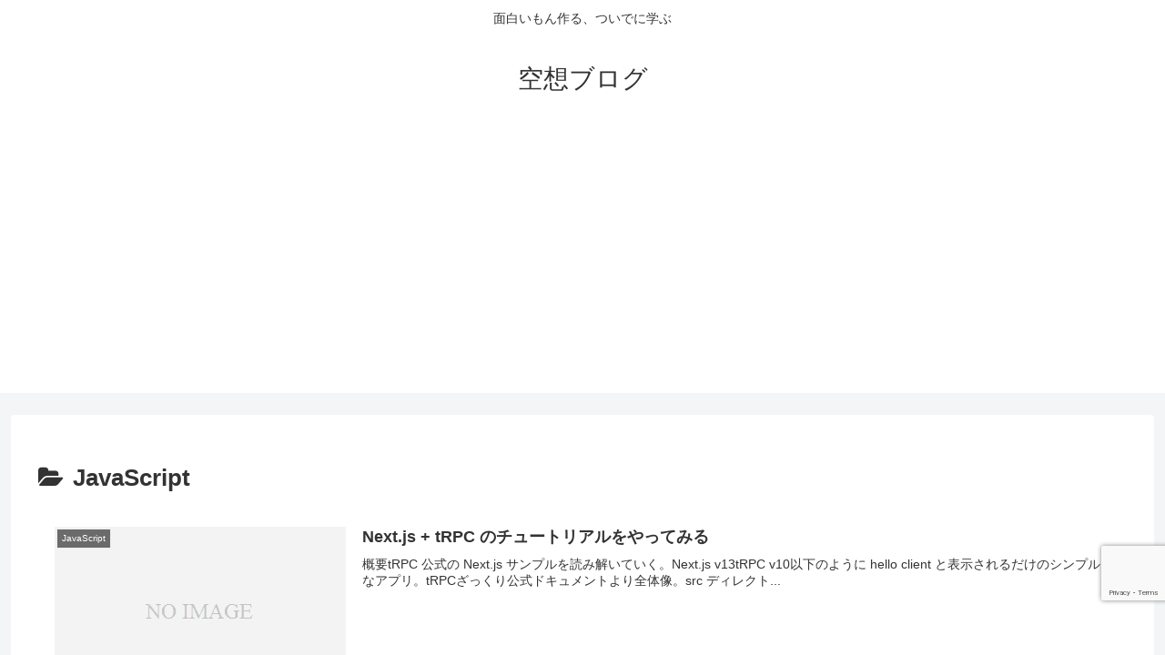

--- FILE ---
content_type: text/html; charset=utf-8
request_url: https://www.google.com/recaptcha/api2/anchor?ar=1&k=6Ldj1y4eAAAAAJ9LZ4t7JqTyJ7wbCQ0MpB9gbFQ8&co=aHR0cHM6Ly9ydW5ibGUxLmNvbTo0NDM.&hl=en&v=PoyoqOPhxBO7pBk68S4YbpHZ&size=invisible&anchor-ms=20000&execute-ms=30000&cb=b1br7ppmd11f
body_size: 49565
content:
<!DOCTYPE HTML><html dir="ltr" lang="en"><head><meta http-equiv="Content-Type" content="text/html; charset=UTF-8">
<meta http-equiv="X-UA-Compatible" content="IE=edge">
<title>reCAPTCHA</title>
<style type="text/css">
/* cyrillic-ext */
@font-face {
  font-family: 'Roboto';
  font-style: normal;
  font-weight: 400;
  font-stretch: 100%;
  src: url(//fonts.gstatic.com/s/roboto/v48/KFO7CnqEu92Fr1ME7kSn66aGLdTylUAMa3GUBHMdazTgWw.woff2) format('woff2');
  unicode-range: U+0460-052F, U+1C80-1C8A, U+20B4, U+2DE0-2DFF, U+A640-A69F, U+FE2E-FE2F;
}
/* cyrillic */
@font-face {
  font-family: 'Roboto';
  font-style: normal;
  font-weight: 400;
  font-stretch: 100%;
  src: url(//fonts.gstatic.com/s/roboto/v48/KFO7CnqEu92Fr1ME7kSn66aGLdTylUAMa3iUBHMdazTgWw.woff2) format('woff2');
  unicode-range: U+0301, U+0400-045F, U+0490-0491, U+04B0-04B1, U+2116;
}
/* greek-ext */
@font-face {
  font-family: 'Roboto';
  font-style: normal;
  font-weight: 400;
  font-stretch: 100%;
  src: url(//fonts.gstatic.com/s/roboto/v48/KFO7CnqEu92Fr1ME7kSn66aGLdTylUAMa3CUBHMdazTgWw.woff2) format('woff2');
  unicode-range: U+1F00-1FFF;
}
/* greek */
@font-face {
  font-family: 'Roboto';
  font-style: normal;
  font-weight: 400;
  font-stretch: 100%;
  src: url(//fonts.gstatic.com/s/roboto/v48/KFO7CnqEu92Fr1ME7kSn66aGLdTylUAMa3-UBHMdazTgWw.woff2) format('woff2');
  unicode-range: U+0370-0377, U+037A-037F, U+0384-038A, U+038C, U+038E-03A1, U+03A3-03FF;
}
/* math */
@font-face {
  font-family: 'Roboto';
  font-style: normal;
  font-weight: 400;
  font-stretch: 100%;
  src: url(//fonts.gstatic.com/s/roboto/v48/KFO7CnqEu92Fr1ME7kSn66aGLdTylUAMawCUBHMdazTgWw.woff2) format('woff2');
  unicode-range: U+0302-0303, U+0305, U+0307-0308, U+0310, U+0312, U+0315, U+031A, U+0326-0327, U+032C, U+032F-0330, U+0332-0333, U+0338, U+033A, U+0346, U+034D, U+0391-03A1, U+03A3-03A9, U+03B1-03C9, U+03D1, U+03D5-03D6, U+03F0-03F1, U+03F4-03F5, U+2016-2017, U+2034-2038, U+203C, U+2040, U+2043, U+2047, U+2050, U+2057, U+205F, U+2070-2071, U+2074-208E, U+2090-209C, U+20D0-20DC, U+20E1, U+20E5-20EF, U+2100-2112, U+2114-2115, U+2117-2121, U+2123-214F, U+2190, U+2192, U+2194-21AE, U+21B0-21E5, U+21F1-21F2, U+21F4-2211, U+2213-2214, U+2216-22FF, U+2308-230B, U+2310, U+2319, U+231C-2321, U+2336-237A, U+237C, U+2395, U+239B-23B7, U+23D0, U+23DC-23E1, U+2474-2475, U+25AF, U+25B3, U+25B7, U+25BD, U+25C1, U+25CA, U+25CC, U+25FB, U+266D-266F, U+27C0-27FF, U+2900-2AFF, U+2B0E-2B11, U+2B30-2B4C, U+2BFE, U+3030, U+FF5B, U+FF5D, U+1D400-1D7FF, U+1EE00-1EEFF;
}
/* symbols */
@font-face {
  font-family: 'Roboto';
  font-style: normal;
  font-weight: 400;
  font-stretch: 100%;
  src: url(//fonts.gstatic.com/s/roboto/v48/KFO7CnqEu92Fr1ME7kSn66aGLdTylUAMaxKUBHMdazTgWw.woff2) format('woff2');
  unicode-range: U+0001-000C, U+000E-001F, U+007F-009F, U+20DD-20E0, U+20E2-20E4, U+2150-218F, U+2190, U+2192, U+2194-2199, U+21AF, U+21E6-21F0, U+21F3, U+2218-2219, U+2299, U+22C4-22C6, U+2300-243F, U+2440-244A, U+2460-24FF, U+25A0-27BF, U+2800-28FF, U+2921-2922, U+2981, U+29BF, U+29EB, U+2B00-2BFF, U+4DC0-4DFF, U+FFF9-FFFB, U+10140-1018E, U+10190-1019C, U+101A0, U+101D0-101FD, U+102E0-102FB, U+10E60-10E7E, U+1D2C0-1D2D3, U+1D2E0-1D37F, U+1F000-1F0FF, U+1F100-1F1AD, U+1F1E6-1F1FF, U+1F30D-1F30F, U+1F315, U+1F31C, U+1F31E, U+1F320-1F32C, U+1F336, U+1F378, U+1F37D, U+1F382, U+1F393-1F39F, U+1F3A7-1F3A8, U+1F3AC-1F3AF, U+1F3C2, U+1F3C4-1F3C6, U+1F3CA-1F3CE, U+1F3D4-1F3E0, U+1F3ED, U+1F3F1-1F3F3, U+1F3F5-1F3F7, U+1F408, U+1F415, U+1F41F, U+1F426, U+1F43F, U+1F441-1F442, U+1F444, U+1F446-1F449, U+1F44C-1F44E, U+1F453, U+1F46A, U+1F47D, U+1F4A3, U+1F4B0, U+1F4B3, U+1F4B9, U+1F4BB, U+1F4BF, U+1F4C8-1F4CB, U+1F4D6, U+1F4DA, U+1F4DF, U+1F4E3-1F4E6, U+1F4EA-1F4ED, U+1F4F7, U+1F4F9-1F4FB, U+1F4FD-1F4FE, U+1F503, U+1F507-1F50B, U+1F50D, U+1F512-1F513, U+1F53E-1F54A, U+1F54F-1F5FA, U+1F610, U+1F650-1F67F, U+1F687, U+1F68D, U+1F691, U+1F694, U+1F698, U+1F6AD, U+1F6B2, U+1F6B9-1F6BA, U+1F6BC, U+1F6C6-1F6CF, U+1F6D3-1F6D7, U+1F6E0-1F6EA, U+1F6F0-1F6F3, U+1F6F7-1F6FC, U+1F700-1F7FF, U+1F800-1F80B, U+1F810-1F847, U+1F850-1F859, U+1F860-1F887, U+1F890-1F8AD, U+1F8B0-1F8BB, U+1F8C0-1F8C1, U+1F900-1F90B, U+1F93B, U+1F946, U+1F984, U+1F996, U+1F9E9, U+1FA00-1FA6F, U+1FA70-1FA7C, U+1FA80-1FA89, U+1FA8F-1FAC6, U+1FACE-1FADC, U+1FADF-1FAE9, U+1FAF0-1FAF8, U+1FB00-1FBFF;
}
/* vietnamese */
@font-face {
  font-family: 'Roboto';
  font-style: normal;
  font-weight: 400;
  font-stretch: 100%;
  src: url(//fonts.gstatic.com/s/roboto/v48/KFO7CnqEu92Fr1ME7kSn66aGLdTylUAMa3OUBHMdazTgWw.woff2) format('woff2');
  unicode-range: U+0102-0103, U+0110-0111, U+0128-0129, U+0168-0169, U+01A0-01A1, U+01AF-01B0, U+0300-0301, U+0303-0304, U+0308-0309, U+0323, U+0329, U+1EA0-1EF9, U+20AB;
}
/* latin-ext */
@font-face {
  font-family: 'Roboto';
  font-style: normal;
  font-weight: 400;
  font-stretch: 100%;
  src: url(//fonts.gstatic.com/s/roboto/v48/KFO7CnqEu92Fr1ME7kSn66aGLdTylUAMa3KUBHMdazTgWw.woff2) format('woff2');
  unicode-range: U+0100-02BA, U+02BD-02C5, U+02C7-02CC, U+02CE-02D7, U+02DD-02FF, U+0304, U+0308, U+0329, U+1D00-1DBF, U+1E00-1E9F, U+1EF2-1EFF, U+2020, U+20A0-20AB, U+20AD-20C0, U+2113, U+2C60-2C7F, U+A720-A7FF;
}
/* latin */
@font-face {
  font-family: 'Roboto';
  font-style: normal;
  font-weight: 400;
  font-stretch: 100%;
  src: url(//fonts.gstatic.com/s/roboto/v48/KFO7CnqEu92Fr1ME7kSn66aGLdTylUAMa3yUBHMdazQ.woff2) format('woff2');
  unicode-range: U+0000-00FF, U+0131, U+0152-0153, U+02BB-02BC, U+02C6, U+02DA, U+02DC, U+0304, U+0308, U+0329, U+2000-206F, U+20AC, U+2122, U+2191, U+2193, U+2212, U+2215, U+FEFF, U+FFFD;
}
/* cyrillic-ext */
@font-face {
  font-family: 'Roboto';
  font-style: normal;
  font-weight: 500;
  font-stretch: 100%;
  src: url(//fonts.gstatic.com/s/roboto/v48/KFO7CnqEu92Fr1ME7kSn66aGLdTylUAMa3GUBHMdazTgWw.woff2) format('woff2');
  unicode-range: U+0460-052F, U+1C80-1C8A, U+20B4, U+2DE0-2DFF, U+A640-A69F, U+FE2E-FE2F;
}
/* cyrillic */
@font-face {
  font-family: 'Roboto';
  font-style: normal;
  font-weight: 500;
  font-stretch: 100%;
  src: url(//fonts.gstatic.com/s/roboto/v48/KFO7CnqEu92Fr1ME7kSn66aGLdTylUAMa3iUBHMdazTgWw.woff2) format('woff2');
  unicode-range: U+0301, U+0400-045F, U+0490-0491, U+04B0-04B1, U+2116;
}
/* greek-ext */
@font-face {
  font-family: 'Roboto';
  font-style: normal;
  font-weight: 500;
  font-stretch: 100%;
  src: url(//fonts.gstatic.com/s/roboto/v48/KFO7CnqEu92Fr1ME7kSn66aGLdTylUAMa3CUBHMdazTgWw.woff2) format('woff2');
  unicode-range: U+1F00-1FFF;
}
/* greek */
@font-face {
  font-family: 'Roboto';
  font-style: normal;
  font-weight: 500;
  font-stretch: 100%;
  src: url(//fonts.gstatic.com/s/roboto/v48/KFO7CnqEu92Fr1ME7kSn66aGLdTylUAMa3-UBHMdazTgWw.woff2) format('woff2');
  unicode-range: U+0370-0377, U+037A-037F, U+0384-038A, U+038C, U+038E-03A1, U+03A3-03FF;
}
/* math */
@font-face {
  font-family: 'Roboto';
  font-style: normal;
  font-weight: 500;
  font-stretch: 100%;
  src: url(//fonts.gstatic.com/s/roboto/v48/KFO7CnqEu92Fr1ME7kSn66aGLdTylUAMawCUBHMdazTgWw.woff2) format('woff2');
  unicode-range: U+0302-0303, U+0305, U+0307-0308, U+0310, U+0312, U+0315, U+031A, U+0326-0327, U+032C, U+032F-0330, U+0332-0333, U+0338, U+033A, U+0346, U+034D, U+0391-03A1, U+03A3-03A9, U+03B1-03C9, U+03D1, U+03D5-03D6, U+03F0-03F1, U+03F4-03F5, U+2016-2017, U+2034-2038, U+203C, U+2040, U+2043, U+2047, U+2050, U+2057, U+205F, U+2070-2071, U+2074-208E, U+2090-209C, U+20D0-20DC, U+20E1, U+20E5-20EF, U+2100-2112, U+2114-2115, U+2117-2121, U+2123-214F, U+2190, U+2192, U+2194-21AE, U+21B0-21E5, U+21F1-21F2, U+21F4-2211, U+2213-2214, U+2216-22FF, U+2308-230B, U+2310, U+2319, U+231C-2321, U+2336-237A, U+237C, U+2395, U+239B-23B7, U+23D0, U+23DC-23E1, U+2474-2475, U+25AF, U+25B3, U+25B7, U+25BD, U+25C1, U+25CA, U+25CC, U+25FB, U+266D-266F, U+27C0-27FF, U+2900-2AFF, U+2B0E-2B11, U+2B30-2B4C, U+2BFE, U+3030, U+FF5B, U+FF5D, U+1D400-1D7FF, U+1EE00-1EEFF;
}
/* symbols */
@font-face {
  font-family: 'Roboto';
  font-style: normal;
  font-weight: 500;
  font-stretch: 100%;
  src: url(//fonts.gstatic.com/s/roboto/v48/KFO7CnqEu92Fr1ME7kSn66aGLdTylUAMaxKUBHMdazTgWw.woff2) format('woff2');
  unicode-range: U+0001-000C, U+000E-001F, U+007F-009F, U+20DD-20E0, U+20E2-20E4, U+2150-218F, U+2190, U+2192, U+2194-2199, U+21AF, U+21E6-21F0, U+21F3, U+2218-2219, U+2299, U+22C4-22C6, U+2300-243F, U+2440-244A, U+2460-24FF, U+25A0-27BF, U+2800-28FF, U+2921-2922, U+2981, U+29BF, U+29EB, U+2B00-2BFF, U+4DC0-4DFF, U+FFF9-FFFB, U+10140-1018E, U+10190-1019C, U+101A0, U+101D0-101FD, U+102E0-102FB, U+10E60-10E7E, U+1D2C0-1D2D3, U+1D2E0-1D37F, U+1F000-1F0FF, U+1F100-1F1AD, U+1F1E6-1F1FF, U+1F30D-1F30F, U+1F315, U+1F31C, U+1F31E, U+1F320-1F32C, U+1F336, U+1F378, U+1F37D, U+1F382, U+1F393-1F39F, U+1F3A7-1F3A8, U+1F3AC-1F3AF, U+1F3C2, U+1F3C4-1F3C6, U+1F3CA-1F3CE, U+1F3D4-1F3E0, U+1F3ED, U+1F3F1-1F3F3, U+1F3F5-1F3F7, U+1F408, U+1F415, U+1F41F, U+1F426, U+1F43F, U+1F441-1F442, U+1F444, U+1F446-1F449, U+1F44C-1F44E, U+1F453, U+1F46A, U+1F47D, U+1F4A3, U+1F4B0, U+1F4B3, U+1F4B9, U+1F4BB, U+1F4BF, U+1F4C8-1F4CB, U+1F4D6, U+1F4DA, U+1F4DF, U+1F4E3-1F4E6, U+1F4EA-1F4ED, U+1F4F7, U+1F4F9-1F4FB, U+1F4FD-1F4FE, U+1F503, U+1F507-1F50B, U+1F50D, U+1F512-1F513, U+1F53E-1F54A, U+1F54F-1F5FA, U+1F610, U+1F650-1F67F, U+1F687, U+1F68D, U+1F691, U+1F694, U+1F698, U+1F6AD, U+1F6B2, U+1F6B9-1F6BA, U+1F6BC, U+1F6C6-1F6CF, U+1F6D3-1F6D7, U+1F6E0-1F6EA, U+1F6F0-1F6F3, U+1F6F7-1F6FC, U+1F700-1F7FF, U+1F800-1F80B, U+1F810-1F847, U+1F850-1F859, U+1F860-1F887, U+1F890-1F8AD, U+1F8B0-1F8BB, U+1F8C0-1F8C1, U+1F900-1F90B, U+1F93B, U+1F946, U+1F984, U+1F996, U+1F9E9, U+1FA00-1FA6F, U+1FA70-1FA7C, U+1FA80-1FA89, U+1FA8F-1FAC6, U+1FACE-1FADC, U+1FADF-1FAE9, U+1FAF0-1FAF8, U+1FB00-1FBFF;
}
/* vietnamese */
@font-face {
  font-family: 'Roboto';
  font-style: normal;
  font-weight: 500;
  font-stretch: 100%;
  src: url(//fonts.gstatic.com/s/roboto/v48/KFO7CnqEu92Fr1ME7kSn66aGLdTylUAMa3OUBHMdazTgWw.woff2) format('woff2');
  unicode-range: U+0102-0103, U+0110-0111, U+0128-0129, U+0168-0169, U+01A0-01A1, U+01AF-01B0, U+0300-0301, U+0303-0304, U+0308-0309, U+0323, U+0329, U+1EA0-1EF9, U+20AB;
}
/* latin-ext */
@font-face {
  font-family: 'Roboto';
  font-style: normal;
  font-weight: 500;
  font-stretch: 100%;
  src: url(//fonts.gstatic.com/s/roboto/v48/KFO7CnqEu92Fr1ME7kSn66aGLdTylUAMa3KUBHMdazTgWw.woff2) format('woff2');
  unicode-range: U+0100-02BA, U+02BD-02C5, U+02C7-02CC, U+02CE-02D7, U+02DD-02FF, U+0304, U+0308, U+0329, U+1D00-1DBF, U+1E00-1E9F, U+1EF2-1EFF, U+2020, U+20A0-20AB, U+20AD-20C0, U+2113, U+2C60-2C7F, U+A720-A7FF;
}
/* latin */
@font-face {
  font-family: 'Roboto';
  font-style: normal;
  font-weight: 500;
  font-stretch: 100%;
  src: url(//fonts.gstatic.com/s/roboto/v48/KFO7CnqEu92Fr1ME7kSn66aGLdTylUAMa3yUBHMdazQ.woff2) format('woff2');
  unicode-range: U+0000-00FF, U+0131, U+0152-0153, U+02BB-02BC, U+02C6, U+02DA, U+02DC, U+0304, U+0308, U+0329, U+2000-206F, U+20AC, U+2122, U+2191, U+2193, U+2212, U+2215, U+FEFF, U+FFFD;
}
/* cyrillic-ext */
@font-face {
  font-family: 'Roboto';
  font-style: normal;
  font-weight: 900;
  font-stretch: 100%;
  src: url(//fonts.gstatic.com/s/roboto/v48/KFO7CnqEu92Fr1ME7kSn66aGLdTylUAMa3GUBHMdazTgWw.woff2) format('woff2');
  unicode-range: U+0460-052F, U+1C80-1C8A, U+20B4, U+2DE0-2DFF, U+A640-A69F, U+FE2E-FE2F;
}
/* cyrillic */
@font-face {
  font-family: 'Roboto';
  font-style: normal;
  font-weight: 900;
  font-stretch: 100%;
  src: url(//fonts.gstatic.com/s/roboto/v48/KFO7CnqEu92Fr1ME7kSn66aGLdTylUAMa3iUBHMdazTgWw.woff2) format('woff2');
  unicode-range: U+0301, U+0400-045F, U+0490-0491, U+04B0-04B1, U+2116;
}
/* greek-ext */
@font-face {
  font-family: 'Roboto';
  font-style: normal;
  font-weight: 900;
  font-stretch: 100%;
  src: url(//fonts.gstatic.com/s/roboto/v48/KFO7CnqEu92Fr1ME7kSn66aGLdTylUAMa3CUBHMdazTgWw.woff2) format('woff2');
  unicode-range: U+1F00-1FFF;
}
/* greek */
@font-face {
  font-family: 'Roboto';
  font-style: normal;
  font-weight: 900;
  font-stretch: 100%;
  src: url(//fonts.gstatic.com/s/roboto/v48/KFO7CnqEu92Fr1ME7kSn66aGLdTylUAMa3-UBHMdazTgWw.woff2) format('woff2');
  unicode-range: U+0370-0377, U+037A-037F, U+0384-038A, U+038C, U+038E-03A1, U+03A3-03FF;
}
/* math */
@font-face {
  font-family: 'Roboto';
  font-style: normal;
  font-weight: 900;
  font-stretch: 100%;
  src: url(//fonts.gstatic.com/s/roboto/v48/KFO7CnqEu92Fr1ME7kSn66aGLdTylUAMawCUBHMdazTgWw.woff2) format('woff2');
  unicode-range: U+0302-0303, U+0305, U+0307-0308, U+0310, U+0312, U+0315, U+031A, U+0326-0327, U+032C, U+032F-0330, U+0332-0333, U+0338, U+033A, U+0346, U+034D, U+0391-03A1, U+03A3-03A9, U+03B1-03C9, U+03D1, U+03D5-03D6, U+03F0-03F1, U+03F4-03F5, U+2016-2017, U+2034-2038, U+203C, U+2040, U+2043, U+2047, U+2050, U+2057, U+205F, U+2070-2071, U+2074-208E, U+2090-209C, U+20D0-20DC, U+20E1, U+20E5-20EF, U+2100-2112, U+2114-2115, U+2117-2121, U+2123-214F, U+2190, U+2192, U+2194-21AE, U+21B0-21E5, U+21F1-21F2, U+21F4-2211, U+2213-2214, U+2216-22FF, U+2308-230B, U+2310, U+2319, U+231C-2321, U+2336-237A, U+237C, U+2395, U+239B-23B7, U+23D0, U+23DC-23E1, U+2474-2475, U+25AF, U+25B3, U+25B7, U+25BD, U+25C1, U+25CA, U+25CC, U+25FB, U+266D-266F, U+27C0-27FF, U+2900-2AFF, U+2B0E-2B11, U+2B30-2B4C, U+2BFE, U+3030, U+FF5B, U+FF5D, U+1D400-1D7FF, U+1EE00-1EEFF;
}
/* symbols */
@font-face {
  font-family: 'Roboto';
  font-style: normal;
  font-weight: 900;
  font-stretch: 100%;
  src: url(//fonts.gstatic.com/s/roboto/v48/KFO7CnqEu92Fr1ME7kSn66aGLdTylUAMaxKUBHMdazTgWw.woff2) format('woff2');
  unicode-range: U+0001-000C, U+000E-001F, U+007F-009F, U+20DD-20E0, U+20E2-20E4, U+2150-218F, U+2190, U+2192, U+2194-2199, U+21AF, U+21E6-21F0, U+21F3, U+2218-2219, U+2299, U+22C4-22C6, U+2300-243F, U+2440-244A, U+2460-24FF, U+25A0-27BF, U+2800-28FF, U+2921-2922, U+2981, U+29BF, U+29EB, U+2B00-2BFF, U+4DC0-4DFF, U+FFF9-FFFB, U+10140-1018E, U+10190-1019C, U+101A0, U+101D0-101FD, U+102E0-102FB, U+10E60-10E7E, U+1D2C0-1D2D3, U+1D2E0-1D37F, U+1F000-1F0FF, U+1F100-1F1AD, U+1F1E6-1F1FF, U+1F30D-1F30F, U+1F315, U+1F31C, U+1F31E, U+1F320-1F32C, U+1F336, U+1F378, U+1F37D, U+1F382, U+1F393-1F39F, U+1F3A7-1F3A8, U+1F3AC-1F3AF, U+1F3C2, U+1F3C4-1F3C6, U+1F3CA-1F3CE, U+1F3D4-1F3E0, U+1F3ED, U+1F3F1-1F3F3, U+1F3F5-1F3F7, U+1F408, U+1F415, U+1F41F, U+1F426, U+1F43F, U+1F441-1F442, U+1F444, U+1F446-1F449, U+1F44C-1F44E, U+1F453, U+1F46A, U+1F47D, U+1F4A3, U+1F4B0, U+1F4B3, U+1F4B9, U+1F4BB, U+1F4BF, U+1F4C8-1F4CB, U+1F4D6, U+1F4DA, U+1F4DF, U+1F4E3-1F4E6, U+1F4EA-1F4ED, U+1F4F7, U+1F4F9-1F4FB, U+1F4FD-1F4FE, U+1F503, U+1F507-1F50B, U+1F50D, U+1F512-1F513, U+1F53E-1F54A, U+1F54F-1F5FA, U+1F610, U+1F650-1F67F, U+1F687, U+1F68D, U+1F691, U+1F694, U+1F698, U+1F6AD, U+1F6B2, U+1F6B9-1F6BA, U+1F6BC, U+1F6C6-1F6CF, U+1F6D3-1F6D7, U+1F6E0-1F6EA, U+1F6F0-1F6F3, U+1F6F7-1F6FC, U+1F700-1F7FF, U+1F800-1F80B, U+1F810-1F847, U+1F850-1F859, U+1F860-1F887, U+1F890-1F8AD, U+1F8B0-1F8BB, U+1F8C0-1F8C1, U+1F900-1F90B, U+1F93B, U+1F946, U+1F984, U+1F996, U+1F9E9, U+1FA00-1FA6F, U+1FA70-1FA7C, U+1FA80-1FA89, U+1FA8F-1FAC6, U+1FACE-1FADC, U+1FADF-1FAE9, U+1FAF0-1FAF8, U+1FB00-1FBFF;
}
/* vietnamese */
@font-face {
  font-family: 'Roboto';
  font-style: normal;
  font-weight: 900;
  font-stretch: 100%;
  src: url(//fonts.gstatic.com/s/roboto/v48/KFO7CnqEu92Fr1ME7kSn66aGLdTylUAMa3OUBHMdazTgWw.woff2) format('woff2');
  unicode-range: U+0102-0103, U+0110-0111, U+0128-0129, U+0168-0169, U+01A0-01A1, U+01AF-01B0, U+0300-0301, U+0303-0304, U+0308-0309, U+0323, U+0329, U+1EA0-1EF9, U+20AB;
}
/* latin-ext */
@font-face {
  font-family: 'Roboto';
  font-style: normal;
  font-weight: 900;
  font-stretch: 100%;
  src: url(//fonts.gstatic.com/s/roboto/v48/KFO7CnqEu92Fr1ME7kSn66aGLdTylUAMa3KUBHMdazTgWw.woff2) format('woff2');
  unicode-range: U+0100-02BA, U+02BD-02C5, U+02C7-02CC, U+02CE-02D7, U+02DD-02FF, U+0304, U+0308, U+0329, U+1D00-1DBF, U+1E00-1E9F, U+1EF2-1EFF, U+2020, U+20A0-20AB, U+20AD-20C0, U+2113, U+2C60-2C7F, U+A720-A7FF;
}
/* latin */
@font-face {
  font-family: 'Roboto';
  font-style: normal;
  font-weight: 900;
  font-stretch: 100%;
  src: url(//fonts.gstatic.com/s/roboto/v48/KFO7CnqEu92Fr1ME7kSn66aGLdTylUAMa3yUBHMdazQ.woff2) format('woff2');
  unicode-range: U+0000-00FF, U+0131, U+0152-0153, U+02BB-02BC, U+02C6, U+02DA, U+02DC, U+0304, U+0308, U+0329, U+2000-206F, U+20AC, U+2122, U+2191, U+2193, U+2212, U+2215, U+FEFF, U+FFFD;
}

</style>
<link rel="stylesheet" type="text/css" href="https://www.gstatic.com/recaptcha/releases/PoyoqOPhxBO7pBk68S4YbpHZ/styles__ltr.css">
<script nonce="smz__s1MKJ4TqzD7Brj0PA" type="text/javascript">window['__recaptcha_api'] = 'https://www.google.com/recaptcha/api2/';</script>
<script type="text/javascript" src="https://www.gstatic.com/recaptcha/releases/PoyoqOPhxBO7pBk68S4YbpHZ/recaptcha__en.js" nonce="smz__s1MKJ4TqzD7Brj0PA">
      
    </script></head>
<body><div id="rc-anchor-alert" class="rc-anchor-alert"></div>
<input type="hidden" id="recaptcha-token" value="[base64]">
<script type="text/javascript" nonce="smz__s1MKJ4TqzD7Brj0PA">
      recaptcha.anchor.Main.init("[\x22ainput\x22,[\x22bgdata\x22,\x22\x22,\[base64]/[base64]/bmV3IFpbdF0obVswXSk6Sz09Mj9uZXcgWlt0XShtWzBdLG1bMV0pOks9PTM/bmV3IFpbdF0obVswXSxtWzFdLG1bMl0pOks9PTQ/[base64]/[base64]/[base64]/[base64]/[base64]/[base64]/[base64]/[base64]/[base64]/[base64]/[base64]/[base64]/[base64]/[base64]\\u003d\\u003d\x22,\[base64]\x22,\x22w4cew71sw41tw4w4w4fDk8OOTcK4WMKzwozCocOdwpR/WsOgDgzCm8Kow4rCucKzwr8MNVDCkEbCusOrJD0Pw6TDlsKWHx/CkkzDpw1bw5TCq8OSXAhAR3stwogSw5zCtDYhw6pGeMO9woomw58cw7PCqQJBw6Z+wqPDu2NVEsKoDcOBE1fDoXxXbsOLwqd3wq3ChClfwqF+wqY4ZsK3w5FEwrHDh8Kbwq0Ya1TCtVjCk8OvZ3TCiMOjEl/Cq8KfwrQwf3AtHjxRw7s1T8KUEGp2Dno5KsONJcKLw5MBYS/[base64]/w5kjVcOuw55wB8KgfMOLOgtbw5DDiCbCg13CvlbDiWzCrlbDglAWUjjCjnHDhFFLa8O2wpoDwrdnwpgxwoFew4FtRMOCNDLDsHRhB8K8w4k2cy9uwrJXFsKow4plw7fCn8O+wqthHcOVwq8xP8Kdwq/Dl8K4w7bCphBRwoDCpgosG8KJF8K/WcKqw6xCwqwvw7t/VFfCqsOWE33CsMKCMF1Tw7zDkjwIQjTCiMOsw7QdwrolERR/fcOgwqjDmFDDkMOcZsKuWMKGC8Oycm7CrMOjw7XDqSIFw4bDv8KJwrzDjSxTwpbCocK/[base64]/CnMKzBy5WBlXDn0DCh8KAwrjDlykow74Ew5fDlh3DgMKew53Cs2Bkw65+w58PScKYwrXDvBDDoGM6bm1+wrHCqwDDgiXCqR1pwqHCnCjCrUsBw40/[base64]/CqsOEwo7Cp3vCh8Olw5bChBnDq8KOw6fCksK8w65fEiBzF8OuwrIxwrlWDMK1IBs4ZcKZM3LCgsK8CsK3w6TCtwnCgyteaGtBwpXDkn4jBX/CpMKKGwnDtcKaw7RaNVfClGfDrcOEw70ww5nDgcOoTDzDg8Oww5crb8KGwrfDtcK3HykdekzDhFsEwpp/[base64]/DtcOHNAvCpkTDgx1aOcORwpTDp3wzwr7Cl8KiD1Vzw6XDiMOhfMKHDyTDkh/[base64]/CtSLDo8O7L8K9wr3CtV5VwolQw5MTwrnCtMKZw7NBLXLDiSvDsxnDi8OTTMKQwr5Nw5DCusOdeRzCoyfDnkjCuW3DocO/YsONKcK3ZWDCucKrw4DChMOZYMKtw7XDocOvWsKQHMKOIMOMw4dVecOABcOUwrfCusKzwoEdwqVtwqAIw7A/w7zDpsKWw77Cs8K4eCUWHgtkfmxfwqE+w4/Dn8OBw5fCqG3Cg8O9SDcTwq1nB2Eew69RYknDvh7Cjy8ewoNSw40mwqFlw60XwqjDuRlYWsOXw5bDnQpNwonCsUfDvcKdW8K6w73DscK/[base64]/DisOiw4EHw7pZXFbDtMO0wr8nwrV8CMKlw7/CusO1wrrChHV/w4LCtsKZPsOwwpzDvcO6w4ptw77CmcKWw6Y8wqfCl8O8w75+w6rCiXUfwoTCmMKOwq5dw7kNw68aMcKzYzXDk3PDj8KmwoYCwq/Dn8O5SWHDoMK9wrLCoVJpMMKIw75ywrfCtsKKXMKdOWbCtwLCrDzDkUlhOcKJYCLCtMKEwqNOw4E8QMKdwobCpRbDrsOHEkDCl14EE8O9WcKQOybCr0bCti7DqFV9IsKcwr7DsjR3E2ENDh94fkZGw41hICrDk2rDmcKMw5/CsUYWTHbDgxF/BUvCk8K4w7A3VcOSUWYFw6F5Ukckw43DpcOHw6DCrlkKwoRUXxkawolew7jClx9owq5hAMKJwr/CkMOnw6Yfw5dHPcOjwqjDo8KpOsKiwrPCoifCmRfCjcKAw4jDog0ZGTVowr3DvQ7DqcOSLSLClyhQw77DkjXCuzM4w4VMwpLDssOzwpo/woTCoh7DpMOewqM8JAYxwrJwdsKQw7TCjGbDgVPDixHCsMOkw7FCworDncOkwp7CkWJddMOWw57DlcKBw45HNk7DhMKywqc5cMO/w6zCvMOdwr3DjsKMw5vDqynDrcK1wqJmwrdhw708K8OwS8OMwoN9NMK/[base64]/DuQJoZ1/DqhE9w5/CilbCok83Z8K9w7rDkMO+w7vCozxkNMOWFC4iw6VZw6vDtyjCtsKIw70fw4DDhcOJZsOjMcKIGMK0GcOUwrBXXMODETQOUMKAwrTCuMO9wrzDvMKGw7/Cq8O2IWteJUHChcO5LW5qVEEjQygBw6bCoMK7QgLCi8O6bm/CtEEXw44ewqXDtsKIw5tlWsOqwrkEARHCh8OJwpQCBTzCnCZJw67DjsKuw4fCm2jCi1HDjsOEwo8kw414eT40wrfCjiPCtsOqwoQXwpHDpMO9SsOow6h/[base64]/dsKleQQtHsODQcKdw6rDrcO/w5HCmMKfNmvDgcOkbsO3w6rDvMKxZ2HDn1c1w4rDrsKrXG7CscKwwpjDol/CssOMVMOOf8OYb8K2w4HCoMKgCsOBwpZZw75qPMOiw45dwrQwR3pvw7xdwpfDlcOKwpUuwp3CscOhwoZcwprDiSfDlsOpwo3DrGZIXcKOw7jDuFRtw6pGXsOyw5cPLsKuKDdRw54YaMOROA4hw5Quw7xhwocBcBp1ExnCo8O9UB/ChjlywrrDrsKLwrfCqGXDnGPDmsK/w5sVwp7DoFF5WsOEw5Agw5vDiwnDkQfDkcO3w6vCgUnCj8Omwp3CvFfDosOPworCuMKMwpPDtHUsc8OIw65cw7/CncOgfzbCn8KSXiPDgyfDs0MOwqzDmjbDilzDicKIHl3CgMK1w7VKXsOPJCo3YgHCq2FrwoB/VETDoWTDnMKywr0Jwrdow4RNBcO2wp9+NMKHwrQrdCc7w6XDqMO7YMOrTyIlwqFEWMKIwrBkZDRDw5nDgsO0w6UBVGvCosO5AsKbwrXCmsKJw5zDsA/CsMO8NgnDtxfCoFfDjTFSEMKow5/CiWvCvT07cQjCtDQ8w4vDh8OxH18lw6NTwpRywprDrcOXw6spwr4rw7zDgMKkfsO5U8KmYsKCw6HDvMO0wr0WecKteEZOwprCmMObVgZ2KXQ4YRVuwqLDllAvGx01QGTCg2rDkg/ChXARwrTDgToAw5HCiRjCk8OawqUaXCcGNsK7DGzDv8KWwqg9fz/CqicIw6LCl8KQecOOZjHDt146w4E0wrA6FMO9LcO5w6XCssOvw4Z3E3kHaU7Ck0fDqgPDlMK5w6t8eMKJwr7DnU8RLH3DvGDDhsK9w7/DuzQ8w5PCm8OGHMO+KRQ2w5HDkz5FwosxbMOQwpTDs2rCr8Kdw4BxMMOmwpLCuhzDsXHDpMKWBXdCwqM2aFlsXsK2wosGJQfCj8OKwowYw4/DmsKsMk8Mwrd6w5nDhMKTdykGLMOUYxRGw7sXwrDDiA4AOMK3w7NIPGxfJnFpFH44wrEUSMOZAMOUQh7CmMOYfkTDhl/[base64]/woXDtVMUS2EDw4IFwptOCUUxBMO2X8KcJBbDmsOFwpfCsWhOBsK/CFwVwozDm8KxNcK5ScKHwolSwo3CtB0YwpA5b3DDpWEcw6cUEH3Cv8OdcDI6SFnDqMOsZjDChR3DgT50UCJ0wrzDp03Ch2wXwovDoh0QwrElwqArX8O9woF/UmLCusKmw78nXAszPsKqw53DqH1WKRXDuk3Cs8O+wroow47DvWjClsOsVcOTwrjCv8O8w75Zw6RZw7zDhsOhwpJGwqFPwrPCqcODG8OXZsKtElIQK8OEw4TCtMORB8KVw5bCkEfCscKZVF/[base64]/ColvCthcSwqfDhidQFMKRcA5sZVJAwo3ClMKBB1APaTPCi8OwwpVcw5XCg8OBeMOtRcKNw6zCtF1lE1TCsD8IwpoZw6TDvMOQZjVkwqPCtXNKw7rCh8OsM8K7fcKZcBlww6zDo2/CkR3CkidzRcKSw4ZXdQE+wpheThfCuQE+KcKJworClztow5HCvGDCnsObwpjDoyrDocKLesKXwqXCpQ/ClMKIwpHCnFrCny5ewowkwqAVP3XCi8O/w6TDn8OUdcOdAg3Dg8OTexhww4ZEYg/[base64]/DjMKJwplpDsKZw700w7dfwogeLAtkQMKHwrBrwqLChXjDpMKJCBHCpC/[base64]/K8KSAsKaTQzCpn/CsMOiX8OXFWVFwqjDrcOsXsKjwoEjacK1G0LCjsOzw4zCjUjCmzhiw6/ClMOLwqAPSWhFNMK9CBHCqj/[base64]/Dnw0owrzDu8Kww755wr0rJMKJM8OJwrbDiG4+bXV/w5TDssKhwoXCvnHDvE7CvQjCj2bCozTDkVkKwpZRQxnCicKXw53CrMKOwpFlORHCk8Kbw6nDl2x9BcK8w4vChgR+w6MrNFI0w50/LlbCmV87w75RH3Rhw57CgkJrw6xmCMKxaALDjn3CgsOYwqXDl8KeK8OpwpU+wrTCpsKVwrRLFsOzwqXCjsKEGsKwYyzDkcONMh7DmElREMKNwpnCg8KYSMKQNsKqwpDCmkfDhBTDqUbCkQHCmMO7bx8mw7BHwrPDjMK/FXHDg1nCsQUpwqPCksKoNcOdwrM2w745wq7CoMOSSsOyVh/ClMKkw4rChCTCmWzCqsKkw7lKXcKfcVFCF8K8GsOdBcK9PBUmIsKOw4MZSVLCm8OZSMOkw5YnwrIRamxuw4FLwrbDisK+a8Kpwq49w5nDhsKKw5PDuG0iBcKOwqrDtFLDgsO3woM1woJvwrLCr8OOw5bCkzI5wrNDwrkOw5zCohvCgmVmayZTG8Kww74Bb8Kkwq/DoUnCq8KZw6lnYMK7clHClMO1GwIREyQOwocnwr5bMx/DgcOGWhXDlsKTL0cVwpBsCMOsw4DCow7CvH7DiAXDrMKCwofCjcOpaMKkTG/DnyhKwoFrR8O6wqcfwrcLTMOgWAXCt8KzRMKJw6DDgsKNBWEhCMK5w7TCmUZawrLCpHfCrMOZJcOsNAjDjxrDpznCi8OsNXrDhQ4vw5JcAUYKLsOaw798PsKnw7/Dom7CgHDDv8KNw5LDvC93woTCvCBXKcKCwqnDimjCnX5yw4/CllQcwq/Ch8OfXsOMc8Kjw7jCgEVlXTLDuTxxw6NvWS3CuRYMwo/DlMKjfksfwoMBwpYhwqcYw5YWNsOMdMOKwrFcwoE3QXTDvHIgBMOdw7TDrTh0wqRvwqrDjsO8WsO5IMOEG1wkwrEWwq7Cr8OHUMKXeWtYAMOsEz/DvW/Cq2DDtMKENcOGw48NY8ORw4/Cg20ywpXCiMORRsKgwp7CuyjDlnxnwr0Bw74Twr94wp00wqJoE8KQFcKYw7PDgsK6fcO0Y2LDtU0oAcO1wq/Dn8Kiw6dOcsKdF8OKwq/Cu8OwV0cGwoLCi0bCg8OsMsOQwqPCnzjCiTB7S8OrMiJxN8KZw6dvwqBHwoTCq8OUbSA9w5TClXfDtcK+dQp7w7XCqgzCtMOewr7CqGHCiQMYKW/DnwwQVMKxwpnCoTjDhcOERw3Cmh1HJWlSeMKjRH/[base64]/Ci8Kyw7fCg8K/F0zCnEjDgUXDhcKlIFnCjh0UIBPChRMcw5bDhcOOXAjDvDcmw5zCrMKjw6HCi8KhREUTcycaWsKJwp93ZMOtD3ciw5k1w77DlirDuMKOwqo0QU4awpl9w5EYw7fClk/DrMOKw4gEwqcnw7nDl2puC2rDnxXCj2t+ZhAfVMKzwqNqTsKIwrvCksK1NsOJwojCksOSMTVWEA/DtsOow4g1X0XDpGMJfxIWM8KNBxzDlsOxw7Iac2QYVyTCvcO+NMKERcKVwpDDuMOWO2DDqEbDpx0Ow43DhMOtRmfDuw4qY1zDsQMDw4oiPsOJBD/DsT3DmsK2a2JnPX/[base64]/G2Rgf09lZEAQG1nCsXrCiMKHFB3DnRDDpzjCrwTDpj3DqBbCgxjDtsOAC8KRGWfDuMOqdU9JMEJBZhfCmmc8SRAIWsKgw7HCu8OXQ8OCe8KKHsKLZA4lVF1Zw7bCvsOAP0hkw73DsXXClsO6w5HDlEDCuwY1wolFw7AHGMKqwoTDsyopwqzDvGLChcOEDsOBw64/OsKceAptLcKOw7lewp/DpwzDuMOlwoDDqsK/wpFAw4HCnlnCrcKyFcK7wpfDkMKNwrfDsTDDpkI6URDCu3YKw5YMwqLCvRXDqMOiwojDmCFcLcKnw5rDmsKINsO4wrhHwo/DtcOKw5LDhcObwqrDksO5NxoWRDwcw5MxD8OkMsK6SAgYfB9VwpjDtcOhwrhhwprDtjUBwrU7wqLCmAPCoBd+wqXCnwnCjMKMAy55U0fCscKVUMOUwqsnVMK3wqnCsxXDjcKvDcOhDyDDqi8pwpTDvg/CrD8IRcKewqzCtwfClMO1AMObKS8AAMKxwrsZIhTDmhfClVsyZ8OQEsK5wrLDhjzCqsOkBmbCtnXCvGwpYsK3woTCmx7CmBXCiFLDoE/Di2bCkBp2GA3CgMK4JsOawoPCgMOCbC4Fw7XDqcOFwq9saRcXEcKxwpN8C8O4w4xxw6zChsKnG14nwpHCpSoMw5bChERfw5BUw4Z3ay7CoMO1w4bCu8OUci7CpHjCmsKSIMOXwrlrRGTDjFDDoGgOMcOnw69/[base64]/DkcOWw5w7w4A8ZlXCs8O1w6M2wqMaw7BOAsKzDMKzwqLDicOUw4docWTDsMOIwoTCv0jDm8Kaw6bCs8OKwpgSYsOOSsKyQMO6XsK0wo0ybcOaLwVZw4LDrDwbw7xuw6HDvifDisOJfcOUPTnDrMKhw7vDixBBwq06MTw2w4wBbMKxDMObw4BGBRh0wptfZBnCq0A/ZMOnd004eMKOwpHCqj5xP8KTRMKeZMOcBAHDs23DtcOSwq3Cl8KUwpDCoMOaY8K3w70zQsKmwq0TwofCqHgOwrBSwq/DgCjDvXgkHcObV8OTWRFFwrUoXsKcKsObfyRlKHHCvhjDsnHDgAnDm8KyNsOdwpvDp1B3wpEgH8KAUAzDvMKTw7x5OE13wqZEw41oRcKpwoASPTLDkT4/w592wowdfFkbw5/DkcOCZXnCmQ3ChMKqIsOiMMKLIztuccKjwpLCjsKpwow1dMKQw69XIBw1Rw/CjcKjwpNjwokVPMKjw6kYVXpbPFvDqBZrwr7Cr8Kfw5vCnmV0w5YFREzCusK6I2dUwrTCkcKAS3tIMGbDl8OZw50mwrbDlcK6CFgmwphfWcOQcMK7Zi7CsTUPw5p3w5rDgsKwFsOuVzESw5bCsk0ww6fDgsO6w4jDvToBS1DClsKQw687LSxIO8ORKQJjw59AwoI/[base64]/DljshBWvCnsKsw6HDmVp+w5DDhcOhwrIBwp3DnsKHwqbChcKwQx4awpzCpgLDo1gCw7jCnsKzw5RsccKFw4kPO8Kcwp5bFcK0wp7CsMKKWMO1AMKiw6fCiEbDicKxw58FQ8O1H8KffcOmw7fCj8OZG8OTMBHDrD5/w6d1w43Cu8OZEcOfQ8O7Y8KITEIgRyXCjzTCvcKLPxxIw4Qvw7nDrxB2G1DDrStyVMKYJMKgw6fCucOqwo/[base64]/Cu8KJwrZ4FjNte0UDwq/Cjm/DpmLDn2/Cmy/DtMKHdjQPw5DDjChyw4TCuMOOJA7Dg8OuVsK/wpNpWMOtw7VLKz3Dj07DlDjDqEBXwr1Tw5IJeMO2w4g/wpBFLDlUw4nCojbDjn0Uw6R9PmnDhsKXVjFawoBzDcKJf8OGwq3CqsK2Q2Q/w4Zbw7J7LMOtw6huLcK3w40MccK1wo8af8OUwpx4NsOzKMKEIcKjP8O7T8OAB3XCtMKew6lvwpXDmiHDl3jCssKpw5JKWWh1HgPCncOIwrDDkQPCkMKyccKQBXc7RcKewq1VH8Okwos/Q8O0wrt3VMODBMOCw4gIfMKyBsO3wrvDnXFrwogjcn/DpWPChMKfwr3DqkgFDBrDlMOMwqdyw6DCusOWw5rDpVTDtjMRH2EMHMObwoJXbsOBw7vCpsKsZMOlMcKOwqwtwq3DpHTCjcKJWVs+PgjDnsKxI8KewrDCrcKmNFfClEHDv0Nkw7/Cu8O3w4Ajw6TCjzrDm2zDnwFrYlY6NcK7fsOcQsOpw5wSwoUJLQbDnGI0w4tfDkHDvMOFwrhDSsKHwpcXf2tswoRZw7YJV8OKTR3Dg2MQVMOHCCA7a8KGwpg5w5zDjsO2TSjDlg7Dkk/Ct8OZDVjCpsOWw6XCo2TCpsOWw4PDqC99wp/[base64]/[base64]/[base64]/CssOMwobDjcOww4NZw6jCpcObw6xHw6xuwpHCjREpVMKaZXdGwo3DjMOxw6F2w6pYw6DDoxgCZcKcFcORbEJ9FFdfflYsUw3DszzDvATCqsKRwrY1woLDmsOsUyg7Tz57wrViPcOFwofCssO/w7xZY8KLwqcqIMKTwrVeesOnNGHChcKseA/CtcOtFHcqD8Kbw5tlbQtHNWDCncOEb0AyABfCs28Ow7/[base64]/wroLJRnDmcOCFMOLwqs/wq82w7NzMMKFSStcwohww6coFcK5w57Do0MoXMOyagZHwqXDr8Okw505w4o9w64RwonDtsKHZcOuFsK5wohcwqLCgFbCmMOdDEwvTsOHN8K2VXYLCj7CoMKAZsO/[base64]/ImFcM8OJw6XDrAp6w7l+w7jDvRV4wrrCgnHCmMKlw7HDnsOAwpvDisKcdsORZ8KHUcODw5wXwr0zw59ow43DisO/[base64]/wqIIw7nCrCNcOcO9wrbClWRSwq3CncOXNjRZw4ZYwrbCpMOowrcUIsKhwp4HwqDCq8O6FcKZBcOTw4gMDD7CmsOyw41MfQ7DjUXCpCU2w6rChFIUwqXCh8O3OMKbEGBCwrrDp8OwJ1HDp8O9KTrDsxDDjGjDqSR1Q8OfHcKGecObw459w5ofwqTDocKawq/CugfCrMOhwqAcw5DDh0LDgllBKh0TGznCusKQwowYD8O0wodIwo5TwoMCUsKEw6/Ch8OLNDN7OsOBwppHw7DCiilCLMOJFHzCg8OXOsKxcsOcw58WwpN6XcOVJMK6HcONw4fDh8Kuw4jDnMOlJjPDkMOlwr47w4jDqXFAw79cw6zDoFsiwrTCokJTwoLDtsK1FRE+PMOww4UzLVvDhwrDucKpwqVgwrLCknfCscKiw7gIJB8vw4lYw4PCp8KaAcK/[base64]/w751J20dwqwrfsK7KwjDg8K4wo0mwo3DosOzB8OnT8OxbsOBM8Kqw7LDocOgwpHDgjXCgsOGT8ONwp0jAG3DtgLCpMOUw5HCicKGw7HCimDCu8OQwq8qY8KlR8K3QHoNw5V/w54VTlMfKsOxcRfDtynCrMOdRC7CljXCkU4VDMOswo3ClcOAw6Zhw4k9w7ZIfcOAUMK8ScKAwoMIKsKbw5w/aRrCh8KfZsKKwqfCv8OzKMKAAHjCrEJowphvSx3DmygbBsK+wrzDvU3DtS1wAcObX0DCsA/CgMO0R8OVwoTDum8BMMOpOsKnwoFKwr/Dl3jDqzU5w63DvsK1XsO/F8Kxw6thw41sWcKFKQoRw4IbLx/DgcK/w45eAsK3wrLDukVkAsOswrXDmMOnw5vDgxY+TcKXTcKow7s4F2I+w7E/wrTDoMKGwrNJVQLCjyXDtMKaw4FbwpxSwrvCgiNSGcOdPg9hw6/DilfCp8OTw4hWwrTCjMOoI2d9RMODw5PDksKEYMOCw5lDw64Rw7V7L8Omw4/CiMO9w4rCvMOWw7omCMO2IETCrilowqYZw6pXNsOaCT5nPirCtcKJZSt5PH9cwoADwrrCphnCgE4/wrV6HcOsRcO2wrNzVsOAPmgewonCusO8bsOowpfDpXhBPMKIw6zCjMO/XirDoMO/[base64]/DgMOxwq/CvcKHw6F5TsOow43CsEhnwprDvcOBeHTChgYNQyrCjm/CqsOyw4sxciDDlEDDnsO7wrYjwp3DjHrDhQ8DwrXCgH3CqMO2AwF7XGjDgBzDkcOIw6TCtMK/U17Ck1vDvMO6Y8Omw4/Cvw5sw4pOIMKiRFQuV8O6wo04wp7DtWBRQsOVXQ9sw7/CrcKSw4HDpMO3wrvDvMKdwqobTMK/woxTwp3Cq8KJPWQPw4fDncKGwprCosO4Z8KSw7Q6BHtKw6MXwo5+IUB+w490HcOTw71RJxzDuCJjSn/CpMKmw4bDhsOqw41uLGnCkCDCmhjDmMOzAS7CtgDClMK4w7dYwqrDtMKgQsKDwqEdR1UnwrfDl8OafCI4CcOiU8OLOnTCt8OSwrpeMsOnRQAUw7/DvcKvX8KCwoHDhWXCjUhsYgo+YnLDlsKGwq3CiBBDesO5T8KNw4vDqMOxPsOtwqgiI8O/[base64]/[base64]/DvQTCp8OBw7jCiAV3wp/DrDrCkcK5O8O2w5rCkkhKw4V6BcOdw4VQI1TCpld0d8Ojwr3DjcO/w7zChQNywqkdJHHDpwjDqWnDmcOWQiAyw6fDscOMw6/DusOEw4/Cj8OlJEjCocKNw7/DrSJWwrPCtUTCjMOfUcKIw6fCh8KlQCzDv2/CjMKQKsK8woDCiGp+w7zCl8Ofw6t9XMKsH0/[base64]/wpxgFWtVwoldw4BeTVJlw5nCmmHCsVEXSsKJWDLCtcO4EUN9MU/[base64]/CmD1kwq3CgycbJcOgKh1lI8Omw58Pwo8VwpfCp8OqMEd7wpEnaMOLwqsCw7rCtTfCmH3CtGFgwofCgHNsw4dNaU7Cs0rDnsOyP8OHWm4hZcKJYsOxNm3DiRHCusKPfxTDscOOw7zCoiApUcOgccOlw5MsYMOMwq/CpA5vwprCmcOBYRzDswnCocKCw4rDkl3Dl3IiccK2LSfCiVDCnMOaw4cufcKHcDUcGsK8wqnCh3HDosKMHcKHw4zDo8K3w5gCVBnDs2DDvzhCw6hxwp/Ck8K4w5nDocOtw4/DogUtW8K4RxMZMETDvlofwpXDpE7DtE3Ci8Oewottw4ImLcKZdMOkZ8Ksw6s4QRPDkMKxw6ZkXsOYdyLCr8Kqwo7Cr8O3EzrDozQmTMK2w6XChX/Co3fCiTfCncOeBcK/w4klPsO0UFNHHsKUwqjDr8Kawoc1Xm/DsMKxwq/Cm3rCkgbDkkJnIsOcScKFwojCgsKXw4PCqz3DscOAXMKoCkjCv8K0wolQBUzDsB/CuMKfUFZ9w5xgwrpPw6tEwrPCvcOWYcK0w6bDksObCBpowroMw4c3VcKNCVFtwr1Wwp3Cn8KTI0JHcsOLwonCk8KawqbCqg16NsKAGsKpZy0HD3vCgF44w6PDi8Oww6TDnsK2w7DChsKEw6Rqw43Dnyonw75+NSMUG8Kbw5HChxLCrB7Dsillw5/[base64]/wpjCg8KKMjLDqU3CjsOccV3Dm3/CtcOMHcOQWsKAw7vDjcK2wq4aw7zCgcOSawPClzzCnGfClGh8w5XDhkUmT3BUDMOOeMKEw5jDvcKfOcO9wpAcCsO3wr/[base64]/L8O9Fkwxw6zCqyDDt8O4AcK7w5PCqsKwwr9qScO/wrDCvRvDt8KqwonClFZGwq9xw57CmMKTw4jDjn3DpRcHwo/Cg8KLwoEnwrHDnm4WwqbCki9PfMOIb8OLwo1VwqpjwovCgsKJPCl9wq9Zw4nCnj3DrW/DtxLDv25/w69EQMKkBX/DohI8e1wEGsKBw4PCi01zw5HCu8K4w5rDjlRIG34Iw7/CqGTDt0IrQAYcZcOdwoQKcsK0w6TDmyUlNsOSwrPCvsKsd8OXVsOiwq5/RMOjLhcybsOMw7XClMKIwq5Vw6oRWmnCtCfDoMKtw7vDrsOxDTdQV18sEWPDgk/CvRHDkztUwpbDl2TCuyvCrsKDw5wZwrgfMmBgJcORw6rDgRYNwo/[base64]/DtcO9w4rCrR1Mw6guRMK1wqVhdMOjbFjDimXDoSNYPcOmf1LCtMOtwrLCixfCohfCrcKDGDNhwo7DgyrCgV3Dsw5pLcKLGsO7JkLCp8K/wp/DvcKoUR3Cg2ceWMONMsOLwoshw6rCu8KMacKfwrDCkzHCugrCmnIEZsKjVg0Fw5vChgRXTsOjwprDlX3Dt34/[base64]/wo5dw7PDjytHG8KTw5zDnMOTb0YgQcKLw6RZw57CsXonw6bCgsOvwrvCucKMwoDCpcK9M8Kmwqd1wrkiwrsAw4XCoTYPw6nCohjDkGPDvwpkaMOcwp1jw4UNFsOxwrXDu8KYDyDCoj0dLwPCvMKGN8KVwp3DsTbCj2cYVcKdw65tw5x/GhMBw7jDqMKXTcOeWcO1wqxXwqrDgU/DisKmABzDuh7CpsOcw7hpGxjDu0Newo5fw6VgKGbCscOzw7pfcW/[base64]/[base64]/DnSXCiSNew7XDlMKnwoc5wq81PnrCicKnwqnDisOldMOIHsO3wqtjw7YSXirDgsOawpPCpQg+IW7ClsOMScKww6Z3wr3CumhhMcOIIsKbSWHCoEYvPGDDlFPDjsObwrlCa8KvfMKIw5kgM8OePMO+w4/CliTCh8O/w7F2esOjYWoSDsOuw4/[base64]/DhGEfP8KOwrDDtcOvD0o9wo/[base64]/[base64]/w5t/w7BTLMOSLwJiw7/CmcK+w7DCnD3DiCjCuWTDj0rDpRo7d8O1AkVud8KEw7DDjxdmw6vCnhXCtsKQAsKKclDDj8K9wr/CoQPCmTAYw77CrRoBaUFTwpl6EsOsFsKYw6bCgUPCtWrCqcKzVcK9FVp9TgNWw5fDo8KZw4nCuEJddhHDlhs+H8OEdEJmfgLDgkHDiTkHwpk9wogfbcKywrxtw6YDwrM+fcO/V3MZAw/Cs3zCly53e3g/ez7CuMKzwpMTw6vDksOCw7tzwqrCuMK5HQFewozCvRbCp1h3bcObXsKJwpjCiMKkwq/[base64]/wrjCk8KPUMOKDMOMUHfCosKTRSnDu8OrFcOzUEnCkcOiQcKTw552T8Kjw7zCuWtywrY/eAQcwp7DpXjDk8ODwpHDmcKMHwliw7rDjMOOwoTComPCmHFUwqpWUMOvdcOUwrTCkMKEwrHCi1rCuMK9esK+O8OXwr/Du2N8Q21ZecKGXcKoA8KTwqfCosKDw48Bwr1lwrbCp1QHwr/DnhjDu3fCkx3CmngdwqDDosKuHsOHwp4wNEQVwr3CscKnK33CgjN4wp1MwrRnIsKBJ1UqTsKcDE3DsAJDwqoFwq/DjMOXd8OGZMOYwoEqw7PCgMOjPMKzVsKAEMK8cFd5wofCscKZdljCo0HCv8KMc39ebhIRXgrCksOjZcOcw5VfAcKaw71HBF/CoyPCrXvCh1XCm8OXeAzDl8OVBsKbw4EgXsKuJxvCqcKLK38+VMK5MB9vw4tYV8KfeQnDm8O3wqTCuAJlR8OMfBUnwpA0w7/ClsODAcKbUMKRw4BjwpzDgsK9w4bDtWM5H8Oswrhmwr3DtVMAw5DDkBrCmsK+woQmwrPDihbDlxl+w4F4YMKUw7fCqWvDq8KnwrjDlcOHw7tXKcOiwpB7N8K7UcKjF8OOw7nDljdqw7VlS2s2TUATSi/Dv8OiKVfCqMKvOcOaw5bCokHCicK9Rkw+D8OnHDBIY8KbKQvDq1wlM8Kawo7DqMKlNX7DkknDhsOCwqjCp8KhVcK8w6jCh1zCusO6wrI7wpkqC1PDsz0mwpVDwrl4O2hqwrLCv8KRN8O1CU/DpERwwqfDocKQwoHDqgdswrTCisK9c8OJeSJcdwHDmHgTPcO0wqLDvEZrHW5FcR7CuFvDsB0vwqozDgbCtCTDlDEHBMOqwqLCr03Dh8KdcWwdw7ZFWGBCw6DDjsOgw7oDwpoGw6RYwq/DvRMjKFPCghZ7YcKPRMKnwpTDiAbCtyjCjjU5CMKAwplVGBXCmMOwwoTCiQ7CucOJw5bDsWlNHADDsh/DnsK1wp8kw5fCsmE3w6/DvHU/wpvDp2QubsKca8KZfcOFw5ZpwqrCosO7YyXDkinDrW3CmUbDvBnDkkvCugnCksK4H8KKGMKrH8KaaQbCm2V0wp3CnXMwZkIYNxnDg3rDtCLCrsKIUmViwrwswoJTw5/[base64]/OMKewrbCnwl/wrNYeMOqHMOuw6NDw7V5ZMK5ZsKQf8KgJsK2wrx7BXHDq3nDqcOiw7rDj8OVY8K3wqbDm8Kmw5ZCA8KoB8Oww6svwppwwpZbwq1NwpbDrMOow5fDqkR5dMKuJsKvwp4Swo/CpMOgw7cbWH4Bw6PDvGZSAgHCmWYHEMKmw74CwpPCrzhewo3DhxPDusO8wojDp8Oiw7PCosK/[base64]/BcOVwpgcS8OIw77CscKgwqjCmUXDhsK/wptEwrFMwpJseMOLwop1wqzCsQ95GWXDucOfw5x/WjoFw5DDpxPCgMKSw5Yqw6fCtQjDqg9EaXbDhFrCukB0OX7DtHHDjMKxwq7Dn8KDw50wG8OsRcOFwpHDmBjDigjCjC3DukTDr0fCq8Kuw45rw5E1w4pJYSDCr8ORwp3DosKiwr/CsGHCnsKgw7hSHjs0wpl7w7McTV7CtcOYw7V3w4h5KDPDoMKkesOiXlwnwo1jPU/[base64]/Dt8Oewo7Csn7DqsOpBELCv8KZP8KqHMKnwo7DgABSBsKcwrLDoMKrRMOEwrANw4PCtxZ8w4cFTMOmwrLCkcOuaMOGQCDCtX4Vax5PUjvCozXCjcKVRXUHwqXDviB/w7jDjcOZw6rCtsOdLU/DogTCqQ/DvChoZ8KEcDJ8wqTDlsOtUMOdC1pTUcKNw5Y8w7jDqcO7acKgU0TDrxPCgcKwasOuH8K3woVNw5TCvG4TVMKwwrEfwo9dwqBnw7Bqw6U5wpnDq8KFWVbDvQ5bdRTDk0jCvj5pBmAvw5AIwrPCj8KHw68wU8OvBmNmY8O4DsKhCcKCwqZDwr9va8OlEV1LwpPCu8O9wr/[base64]/DrMOAw6FqasK0BMKBXsK2wrnDvSQKI8KBw5DDiGPChsOFcSc1wqvDvBUpFcOBfEHCksKyw4U5wopQwpXDmTxow6/DpsOKw4zDvW0zwpbDj8OEDnV7wofCmMKyeMKCwqh9I1V1w7kLwr7DiVs5wojCmA90ZzDDny3ChQPDr8K4B8O+wrsacCrCpRnDsifCpDfDpB8WwqlWwqxpw5fClWTDvmXCt8OcQynCiVPDncKwPcOGHjhPM07DoW88wq3CgcK+w6jCvsO8wr/DtxfDhm3DgF7DrSLDqsKgW8KDwpgKwo1pe0dfwqvChEdqw758AF0/w4d/L8ORTQHCoFQSwo4rY8Ogc8KvwrQGw5DDoMOzJcO3L8OeIF0fw5nDs8KuTHBXW8Ktwo83wqrDoTfDjiXDg8KAwqg6aRtJRVQywq5+w7M+w45vw5lcFUMoOEzCqTwkwrxPwqJBw5nDjMO8w4TDvijCpcKRUhLCmDTCisKXw5U7wpJJQmHCnsKnBV9IFBo7Lh/DhURIw7bDv8OFJMOGVcKSeQoXwp8dwoXDr8Ojwp17GMKSwo1AXsO5w40ww5IPBhMew5XCqcOgwpvDp8KFYsOswowLwrjDpMOswqxYwowDworDll4LMz3DjsKUesO/[base64]/DgMO0w4LDkR1/X8OVQirDrMKMw7Mgw6zCp8OsE8KgSTnDhwPCvkluw6/Cp8KQw6NHFzMjMsOvHX7CkMKtwp/DlntvecOmaAzDs3IBw4vDhsKaSTTDvHdXw6LCuR7ClghPOVPCrjwsFSsNN8KGw4XCjjPDvcK8cUggwoxKwrTCuWsAPsKlEhnDoyc5w7jCr3E4WsOGw4PCvSJKVh/CpMKFShEufBvCnDxQwqtzw60wcH18w6ItKsOPLsKEG3o0NndtwpHDhMO6QUXDtgYjWDPChnhsWMKtBcKCw4VbYlQsw6ggw4/CjRDCg8KVwohCV0nDgsKmUlDCjyl+w5VQMB1xTAJ7wrfCgcO5wqPCisKYw4bDslzCvH5zHcOmwrNpTMOVEmfCsWlZwp/CtcKNwqPDuMOSw67DoCjCkB/Dm8OtwrcPwp7CocObU1xKQsKcw6LDjHTDixrCrx7CrcKcPhMEOGgDTmNFw6MDw6hYwr/CvcKdwqJFw7rDnGPCpWLDjx0WHsKUOUNzJ8KMT8KRwpXCocKJa2hcw7jCu8KOwpFEw6HDqMKlTG3DucKFcVnDv2YkwoIMRcK2YmVMw6R/wrYFwqvDkyLChBFDw63DosKxw5hXVsOawrHDtcKYwqDCpHzCrCZ1WBvCo8OteQYxwotYwptawrfDgSxeHsK9fmIDRVfCpMKRw6/DnngRwqwtLBl8AztEw6p+Bi4aw4BQw6o6Vh4Fwp/[base64]/w4ANwo5ww6PCkVTCoTcsNMOYSiBRwrLCnjHCgsOiHcKkDsOuP8K/w5vCqcKhw71nMTFaw6XDlcODw7DDvMK0w7MBQsKSbsOcw7Amw5nDnHHCpsKCw4/Cm23DtVN/K1PDt8KVw7UWw4jDgBrCqcOZYcK6FsKBw6XDtcOzw7smwoXCrBvDq8Oow5jDnzPDgsK9eMK/JsOwPUvCocKMasOvIzNxw7Bzw5nDtA7DoMOYwrYTwowmbi5Hw4/DpsKrw4TDkMO9w4LCjcOaw6dmwoBtD8OTRcOHw5bCmsKBw5fDrMOVwodcw7bDrxNwXjIzZMK4wqQvwpXCtS/DoCLDicKBw43DkxzDucOcwrUHw6zDpkPDkmILw6RbMsKlUcKjIkHDusK9w6QUD8KyDCcgdcOGwrFWw6nDimnDocO7w4wcBnsPw6EmZkJNw6xVQ8OgCDTDhcKxR3PCmsOQO8K1IV/[base64]/DjzjDr340bGVMw5LCoxxjYsOww6EBw4vDiX5YwqfCrlN4esORAMONJ8OXV8OFTxDCsRxnw5bDhArDkno2GMKJw4pUwpnDo8OWBMOJHUzCrMOsNcOxDcKXwqTDgsO1aCF9dcKpwpTCllbCrlEQwrYgTMK0wqPCq8OtMg8mXcKLw7/DvFE9Q8Kjw4bCl0LDqsOOw4x7d11owq3DsVzCs8OJwqQlwonDtcKcwr/DpW5nUnTCt8KALsKFwrjCrcKXwqQywo7CqMKxN3LDh8O3JS7Co8K/KTTClTnDnsOrOyvDrDHDvcK1wp5jI8O3HcOfDcKTXhLDrMKNFMOoQcOxb8KBwp/Ds8OycDF5w6TCu8OkARXDtcOeA8O5K8OxwrR1wp1EcsKPw6/DisOuZsKrEizCgXTCmcOtwq9UwqRcw5ZWw47CtlnDqUPCqBHCkx3DnMO+RMORwpTCisOpwqzDm8OZwq7DokwkCMOQeHPDlV45w4TCkWhUw7g/HFbCuB7DhlHCvMOPVcO/EMOKcsORRyN9JV01wr59M8KRw4vCoX4zw68vwpHDuMKSfcOGw4FPw7LCgDbCtjhAEQDDiBbCiS8Twqp/wqxaF3zCrsOfwovCq8KIw5QfwqnCocOTw6R2w60MV8KgAcOXP8KYR8Ogw47Ct8OOw7PDqcKdMUMzJgZOwrrDoMKAVUzCrWRjEcOBF8OSw5TClsKjD8O9S8KxwrTDn8OdwqTDmsORAw5Pw6YMwpAzN8OaK8Oae8OUw6QZLsOrEkfCv2PDhMKJwpkxfgfCji/DsMKYS8O+cMO1O8Oqw4tQBsKxSQ07YSXDoTnDucOHwrEjCETDn2VveBk5cQ1BZsOrwqDCtcKtY8KzS1M1NEbCsMO2SsOCG8KOwpslQMK2wotiBMOkwrQeKxklLXdAVmonRMOVY0vCl2/[base64]/Du0XDiSrDliTCl8OZw4sYw67Dr2hUTTpWwqjCn1TCrT8mC2kGUcO/XsKxMnzDh8KYYW8rX2LDik3DucKow4ckwpHDlMKYwpgFw70Hw6/CkAfCr8KFQULCpn3CkXMcw6nDosKFw6lFccK7worCrVs7w5/CmsK7woQVw7vCgGB3HMOcRirDvcOXP8KRw54ow4o/PFXDo8KYCWPCq21iwrAvCcOLwovDswTCq8KVw4dfwqbDgUcywpc2wqzDnD/ChAHDlMOrw4TDujrDqsKPw5rCtsObwoBGw6fDhF0SYhd1w7pDV8KPO8KcLcOKwr5bSw3CoXDDn1XCrsKDCBzCtsOnwpzCqn5Fw6PCk8K3KC/[base64]/ChsOqKcOew6DDtcKYRC7DnMKATsOuw6LDvS1Kw44Ww5DDt8OubUgKw5jDkBUGwobDj1bCvz96dlvCsMK/[base64]/CnsK7wqsNasOpw6jCtHMJUcKHLXnDuMObdcO+w4Ylw7VVw5p2w48qNMOaWz0Lw7RPw5vDrMKeelELwp7Dok40X8Kkw5/Cj8KAwq0sf33DmsKTUcO/[base64]/[base64]\x22],null,[\x22conf\x22,null,\x226Ldj1y4eAAAAAJ9LZ4t7JqTyJ7wbCQ0MpB9gbFQ8\x22,0,null,null,null,1,[21,125,63,73,95,87,41,43,42,83,102,105,109,121],[1017145,159],0,null,null,null,null,0,null,0,null,700,1,null,0,\[base64]/76lBhnEnQkZnOKMAhk\\u003d\x22,0,0,null,null,1,null,0,0,null,null,null,0],\x22https://runble1.com:443\x22,null,[3,1,1],null,null,null,1,3600,[\x22https://www.google.com/intl/en/policies/privacy/\x22,\x22https://www.google.com/intl/en/policies/terms/\x22],\x22oZy716H7ulUnn+psfqOCflKMxxLKmri3lUgsIk3afEc\\u003d\x22,1,0,null,1,1768549223476,0,0,[244],null,[246],\x22RC-i-eI-xRs_qv-8w\x22,null,null,null,null,null,\x220dAFcWeA6ThHhZeSCP2Wh-7ssGelo7RKnGyh8jeoDWg3TH3k7OgoSeLI4OtKlgL7IbX8z1KKigiICmPjyK74eL-E_J8MIqTL5l8A\x22,1768632023504]");
    </script></body></html>

--- FILE ---
content_type: text/html; charset=utf-8
request_url: https://www.google.com/recaptcha/api2/aframe
body_size: -247
content:
<!DOCTYPE HTML><html><head><meta http-equiv="content-type" content="text/html; charset=UTF-8"></head><body><script nonce="WXDaftzPpe10Dk6ZDHQJgA">/** Anti-fraud and anti-abuse applications only. See google.com/recaptcha */ try{var clients={'sodar':'https://pagead2.googlesyndication.com/pagead/sodar?'};window.addEventListener("message",function(a){try{if(a.source===window.parent){var b=JSON.parse(a.data);var c=clients[b['id']];if(c){var d=document.createElement('img');d.src=c+b['params']+'&rc='+(localStorage.getItem("rc::a")?sessionStorage.getItem("rc::b"):"");window.document.body.appendChild(d);sessionStorage.setItem("rc::e",parseInt(sessionStorage.getItem("rc::e")||0)+1);localStorage.setItem("rc::h",'1768545625524');}}}catch(b){}});window.parent.postMessage("_grecaptcha_ready", "*");}catch(b){}</script></body></html>